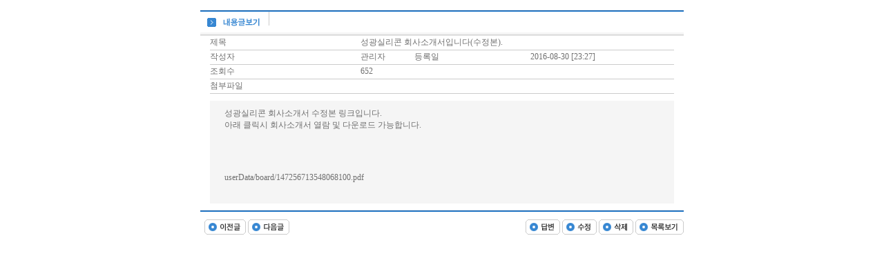

--- FILE ---
content_type: text/html;charset=UTF-8
request_url: http://sksilicone.co.kr/EZIS/EZIS_PROGRAM/programexec.html?pg_no=144730739670345500&type=list&uid=55&programName=board
body_size: 6257
content:
 
  <html>
<head>
<title></title>
<meta http-equiv="Content-Type" content="text/html; charset=utf-8">
<link rel="stylesheet" href="../../EZIS/_template/program/cgi/skin/basic/css.css">
<script language="JavaScript" src="../../EZIS/script/user_default.js"></script>
<script language="JavaScript" src="../../EZIS/script/board.js"></script>
<script language="JavaScript" src=""></script>
</head>
<!-- 배경 -->
<body leftmargin="0" topmargin="0" marginwidth="0" marginheight="0" bgcolor="#ffffff">
<!-- 배경 -->
<table width="700" border="0" cellspacing="0" cellpadding="0" align="center">
<tr> 
	<td align="center">&nbsp;</td>
</tr>
	
<tr> 
	<td> 
<!-- 상단 -->
	<table width="100%" border="0" cellspacing="0" cellpadding="0">
	<tr> 
		<td height="2" background="../../EZIS/_template/program/cgi/skin/basic/img/top_line.gif"></td>
	</tr>
	</table>
<!-- 상단 -->
	</td>
</tr>
<tr>
<form name="uForm" method="post" action="/EZIS/EZIS_PROGRAM/cgi/board_save.html?" ENCTYPE="multipart/form-data">
<input type="hidden" name="cgi_type" value="board">
<input type="hidden" name="page_type" value="view">
<input type="hidden" name="old_category" value="">
<input type="hidden" name="s_key" value="">
<input type="hidden" name="s_word" value="">
<input type="hidden" name="pg_no" value="144730739670345500">
<input type="hidden" name="start" value="">
<input type="hidden" name="uid" value="55">
<input type="hidden" name="gid" value="0">
<input type="hidden" name="s_num">
	<td >
<!-- 메인 -->	
<table width="100%" border="0" align="center" cellpadding="0" cellspacing="0">
      <tr height="25"> 
		<td height="30"><img src="../../EZIS/_template/program/cgi/skin/basic/img/reading_title.gif" width="100" height="29"></td>
	  </tr>
	  <tr>
		<td height="5" background="../../EZIS/_template/program/cgi/skin/basic/img/top_line2.gif"></td>
	  </tr>
	  <tr height=25> 
     <td height="90%" valign="bottom">
	 <!-- ----------------------- 본문내용-------------------------- -->
      <table border="0" cellpadding=0 cellspacing=0 width="96%" align="center">
       <tr> 
        <td width="13%" height="20"> 제목</td>
        <td width="77%" height="20" colspan="3" >성광실리콘 회사소개서입니다(수정본).</td>
       </tr>
       <tr> 
        <td colspan="4"  height='1' bgcolor="#CCCCCC"></td>
       </tr>
       <tr> 
        <td height="20"> 작성자</td>
        <td height="20" >관리자
		
		</td>
		<td width="10%" height="20">등록일</td>
        <td height="20">2016-08-30 [23:27]</td>
       </tr>
       <tr> 
        <td colspan="4"  height='1' bgcolor="#CCCCCC"></td>
       </tr>
       <tr> 
        <td width="13%" height="20">조회수</td>
        <td width="25%" height="20" colspan="3">652</td>        
       </tr>
	   <tr> 
        <td colspan="4"  height='1' bgcolor="#CCCCCC"></td>
       </tr>
		
      
       <tr> 
        <td height="20">첨부파일</td>
        <td height="20"><a href="/EZIS/EZIS_PROGRAM/down_file.html?savePath=uploadfile&saveFile=&orgFile="></a></td>
	   </tr>
       <tr> 
        <td height="1" colspan="4" bgcolor="#CCCCCC"></td>
       </tr>
        <tr> 
          <td align="center" colspan="6"> 
            <table width="100%" border="0" cellspacing="0" cellpadding="0">
              <tr> 
                <td align="center">
				<table width="100%" border="0" cellspacing="0" cellpadding="0">
				<tr bgcolor="#ffffff"> 
					<td height="10" colspan="3"></td>
				</tr>
					
				<tr bgcolor="#f5f5f5"> 
					<td height="10" colspan="3"></td>
				</tr>
				<tr bgcolor="#f5f5f5"> 
					<td width="3%">&nbsp;</td>
					<td width="94%"><p>성광실리콘 회사소개서 수정본 링크입니다.<br />
아래 클릭시 회사소개서 열람 및 다운로드 가능합니다.<a href="/userData/board/147256713548068100.pdf"><br />
<br />
<br />
<br />
<br />
userData/board/147256713548068100.pdf</a></p></td>
					<td width="3%">&nbsp;</td>
				</tr>
				<tr bgcolor="#f5f5f5"> 
					<td width="3%" height="30">&nbsp;</td>
					<td width="94%" height="30">&nbsp;</td>
					<td width="3%" height="30">&nbsp;</td>
				 </tr>
				 </table>
                </td>
              </tr>
              <tr> 
                <td height="10"></td>
              </tr>
            </table>
          </td>
        </tr>        
      </table>
<!-- 메인 -->
	</td>
</form>
</tr>
<tr> 
	<td> 
<!-- 하단 -->
	<table width="100%" border="0" cellspacing="0" cellpadding="0">
	<tr> 
		<td height="2" background="../../EZIS/_template/program/cgi/skin/basic/img/top_line.gif"></td>
	</tr>
	</table>
<!-- 하단 -->
	</td>
</tr>
<tr> 
	<td height="45" align="right">
	<table width="100%" border="0" cellspacing="0" cellpadding="0">
    <tr> 
		<td width="34%"> &nbsp;
  
	    <a href="#" onclick="form_submit(uForm,'view','54');return false;"><img src="../../EZIS/_template/program/cgi/skin/basic/img/prev.gif" border="0" align="absmiddle"></a>
    
        <a href="#" onclick="form_submit(uForm,'view','56');return false;"><img src="../../EZIS/_template/program/cgi/skin/basic/img/next.gif" border="0" align="absmiddle" ></a>
		</td>
	     <td align="right" width="66%">
 <!--  여기가 SMS 전송 버튼 -->
   
        <a href="#" onClick="form_submit(uForm,'reply','');return false;"><img src="../../EZIS/_template/program/cgi/skin/basic/img/reply.gif"  border="0" align="absmiddle"></a>
        <a href="#" onClick="form_submit(uForm,'modify','');return false;"><img src="../../EZIS/_template/program/cgi/skin/basic/img/modify.gif"  border="0" align="absmiddle"></a>
		<a href="#" onClick="delform(uForm);return false;"><img src="../../EZIS/_template/program/cgi/skin/basic/img/delete.gif"  border="0" align="absmiddle"></a> 
	
        <a href="/EZIS/EZIS_PROGRAM/cgi/cgi.html?start=&cgi_type=board&page_type=list&category=&s_key=&s_word=&pg_no=144730739670345500"><img src="../../EZIS/_template/program/cgi/skin/basic/img/list.gif" border="0" align="absmiddle"></a>
		</td>
        </tr>
    </table>	
	</td>
</tr>
<tr> 
	<td align="center" colspan="6">&nbsp;</td>
</tr>
<!-- 버튼 -->
</table>
</body>
</html>

--- FILE ---
content_type: text/css
request_url: http://sksilicone.co.kr/EZIS/_template/program/cgi/skin/basic/css.css
body_size: 1708
content:
a:link {text-decoration:none; color:#6F6F6F}
a:visited {text-decoration:none ; color:#4B4B4B}
a:hover {text-decoration:underling ; color:#6F6F6F}

BODY, INPUT, SELECT, TD, TH, TEXTAREA, P, B, DIV {font-family: 돋움; font-size: 9pt; text-decoration: none; color:#6F6F6F}
           
.black {  font-family: "돋움"; font-size: 12px; line-height: 12pt; color: #555555}
.notice {  font-family: "돋움"; font-size: 12px; line-height: 12pt; color: #FF4480}
.submit {border:solid 0;font-family:tahoma;font-size:7pt;color:#A00C10;font-weight:bold;background-color:white;height:20px;width:55px;}
.Input{border:solid 1;background-color:white;border-width:1px; border-top-color:C6C6C6;border-right-color:C6C6C6; border-bottom-color:#C6C6C6; border-left-color:#C6C6C6; border-style:dotted;}
.input2{border:solid 1;background-color:white;height:16px;border-width:1px; border-top-color:C6C6C6;border-right-color:C6C6C6; border-bottom-color:#C6C6C6; border-left-color:#C6C6C6; border-style:dotted;}
.Input3{font-family:돋움, seoul, arial, helvetica; font-size: 9pt; color: #666666; BACKGROUND-COLOR:#F6F6F6; border:1 solid #EAEAEA}
.black_small { font-family: "돋움", "Verdana"; font-size: 11px; line-height: 10pt; color: #848484}
.select2{ font-family:돋음, seoul, arial, helvetica; font-size:7pt; color: #848484; BACKGROUND-COLOR:#FFFFFF}
.black2 { font-family: "돋움"; font-size: 12px; line-height: 12pt; color: #555555 }

body {

scrollbar-face-color: #f3f3f3;

scrollbar-highlight-color: #f3f3f3;

scrollbar-3dlight-color: #dadada;

scrollbar-darkshadow-color: #dadada;

scrollbar-shadow-color: #f3f3f3;

scrollbar-arrow-color: #999999;

scrollbar-track-color: #ffffff;

}


--- FILE ---
content_type: application/javascript
request_url: http://sksilicone.co.kr/EZIS/script/board.js
body_size: 6076
content:
function subject_size_chk(max) {
	var obj = document.getElementById("subject");	
	var subject_size = LenH(obj.value);
	if(max == 0) max = 1000;
	if(subject_size > max) {
		alert('제목 최대 크기는 '+max+' byte 입니다.');
		obj.value = LeftH(obj.value, max);
	}
}

function content_size_chk(max) {
	var obj = document.getElementById("content");	
	var content_size = LenH(obj.value);
	if(max == 0 || max =="") max = 65000;
	if(content_size > max) {
		alert('내용 최대 크기는 '+max+' byte 입니다.');
		obj.value = LeftH(obj.value, max);
	}
}

function form_submit(form,page_type,uid) {
	form.action = "/EZIS/EZIS_PROGRAM/cgi/cgi.html";
	//form.action = PHP_SELF;
	form.page_type.value = page_type;
	if(page_type == "view") form.uid.value=uid;
	form.target = '_self';
	form.submit();
}

function comm_write(form) {
	if(form.comm_name.value =="") {
		alert('코멘트 작성자를 넣어 주십시요.');
		form.comm_name.focus();
		return;
	}
	if(form.comm_pass.value =="") {
		alert('코멘트 비밀번호를 넣어 주십시요.');
		form.comm_pass.focus();
		return;
	}
	if(form.comment.value.length < 1) {
		alert('코멘트내용은 1자이상 넣어주셔야 합니다.');
		form.comment.focus();
		return;
	}
	if(confirm('코멘트를 저장하시겠습니까?')) {
		form.page_type.value ="comm_write";
		form.submit();
	}
}

function secretform(form,uid) {
	winUrl = "/EZIS/EZIS_PROGRAM/cgi/subCgi.html?start="+form.start.value+"&cgi_type=board&page_type=secret&old_category="+form.old_category.value+"&s_key="+form.s_key.value+"&s_word="+form.s_word.value+"&uid="+uid+"&pg_no="+form.pg_no.value;
	window.open(winUrl,'COMM_DEL', 'width=320,height=180,top=0,left=0,scrollbars=no');
	return false;
}

function comm_delform(form,cuid) {
	winUrl = "/EZIS/EZIS_PROGRAM/cgi/subCgi.html?start="+form.start.value+"&cgi_type=board&page_type=comm_del&old_category="+form.old_category.value+"&s_key="+form.s_key.value+"&s_word="+form.s_word.value+"&uid="+form.uid.value+"&gid="+form.gid.value+"&pg_no="+form.pg_no.value+"&cuid="+cuid;
	window.open(winUrl,'COMM_DEL', 'width=320,height=180,top=0,left=0,scrollbars=no');
	return false;
}

function delform(form,cuid) {
	winUrl = "/EZIS/EZIS_PROGRAM/cgi/subCgi.html?start="+form.start.value+"&cgi_type=board&page_type=delete&old_category="+form.old_category.value+"&s_key="+form.s_key.value+"&s_word="+form.s_word.value+"&uid="+form.uid.value+"&gid="+form.gid.value+"&pg_no="+form.pg_no.value;
	window.open(winUrl,'COMM_DEL', 'width=320,height=180,top=0,left=0,scrollbars=no');
	return false;
}

function adminform(form) {
	winUrl = "/EZIS/EZIS_PROGRAM/cgi/subCgi.html?start="+form.start.value+"&cgi_type=board&page_type=admin&old_category="+form.old_category.value+"&s_key="+form.s_key.value+"&s_word="+form.s_word.value+"&uid="+form.uid.value+"&gid="+form.gid.value+"&pg_no="+form.pg_no.value;
	window.open(winUrl,'ADMIN_LOGIN', 'width=220,height=180,top=0,left=0,scrollbars=no');
	return false;
}

function adminlogout(form) {
	winUrl = "/EZIS/EZIS_PROGRAM/cgi/admin_logout.html";
	window.open(winUrl,'ADMIN_LOGOUT', 'width=10,height=10,top=100,left=200 0,scrollbars=no');
	return false;
}
// 커스터마이징 게시판용  by hwanggun(2010-02-09)
function adminmod(form,page_type,uid){
        var check_count = 0;
        item_id = "uid_chk[]";
        for( i= 0 ; i < form.elements.length ; i++) {
                if(form.elements[i].name == item_id && form.elements[i].checked == true) {
                        uid = form.elements[i].value;
                        check_count++;
                }
        }
        form.action = "/EZIS/EZIS_PROGRAM/cgi/cgi.html";
        form.page_type.value = page_type;
        form.uid.value=uid;
        form.target = '_self';
        form.submit();

}

function admindel(form) {
	var check_count = 0;
	item_id = "uid_chk[]";
	for( i= 0 ; i < form.elements.length ; i++) {
		if(form.elements[i].name == item_id && form.elements[i].checked == true) {			
			check_count++;
		}
	}	
	if(!check_count) {
		alert("삭제하실 글을 선택해 주십시요.");
		return false;	
	}
	else if(confirm("삭제 하시겠습니까?")) {
		form.action = "/EZIS/EZIS_PROGRAM/cgi/board_save.html";
		form.page_type.value = "admindel";
		form.target = '_self';
		form.submit();
	}
	else return true;
}

function category_change(form,value) {
	form.old_category.value = value;
	form.action="/EZIS/EZIS_PROGRAM/cgi/cgi.html";
	form.target = '_self';
	form.submit();
}

function recommendform(form) {
	form.page_type.value ="recommend";
	form.submit();
}

function setPreviewBox(){
	var obj = document.getElementById('preview');	
	obj.style.posLeft = event.x + 30 + document.body.scrollLeft; 
	obj.style.posTop = event.y - 30 + document.body.scrollTop;
} 

function showPreview(title, content){ 
	var obj = document.getElementById('preview');	
	if(content!="")
	{
		var text; 
		text ='<table cellpadding="5" bgcolor="#FFFFFF" style="font-size:9pt; border-width:1; border-color:black; border-style:solid;">'; 
		text += '<tr><td><b>' + title + '<br><br></b>' + content + '</td></tr></table>'; 
		obj.innerHTML=text; 
		obj.style.display='block'; 
	}
}

function hidePreview(){ 
	var obj = document.getElementById('preview');	
	preview.innerHTML=''; 
	preview.style.display='none'; 
}
function open_smsPopup(form) {

	var check_count = 0;
	item_id = "uid_chk[]";
	for( i= 0 ; i < form.elements.length ; i++) {
		if(form.elements[i].name == item_id && form.elements[i].checked == true) {			
			check_count++;
		}
	}	
	/*if(!check_count) {
		alert("문자를 전송하실 글을 선택해 주십시요.");
		return false;	
	}*/

	var url="/EZIS/EZIS_PROGRAM/mobile/send_mobile.html";
//	window.name = 'SMSPOP';
	SMSPOP = window.open(url, 'SMSPOP', 'width=450,height=500,top=0,left=0');	
    SMSPOP.focus;
	uForm.action = "/EZIS/EZIS_PROGRAM/mobile/send_mobile.html";
	uForm.target = 'SMSPOP';
	uForm.submit();
}


--- FILE ---
content_type: application/javascript
request_url: http://sksilicone.co.kr/EZIS/script/user_default.js
body_size: 17225
content:

//////////////////////////////////////
// IE Embed patch
//
// @author iezn@iezn.com
// @homepage http://iezn.com
// @create date 2006.04.19
// @last modify 2006.04.25
// @version 0.41
// 배포시 위내용을 포함해 주시기 바랍니다
//////////////////////////////////////
/**
* embed 패치 적용 컨테이너
* null인경우 document 값을 기본으로 합니다
* id값을 설정한경우 설정범위 내에만 적용이 됩니다
*
* 본문이나 일부 노드에만 적용할경우 해당 노드의 id 값을 입력하실 수 있습니다
* 예)
* var __embed_target_id = "contents";
* 로 처리한경우 body 내에 <태그 id="contents">플래쉬,동영상...</태그>
* 안에 내용에만 패치가 적용됩니다
*/
if(typeof(__embed_target_id)=='undefined'){
	var __embed_target_id = null;
}

/**
* embed 패치를 적용할 태그를 설정합니다
* 기본값은 object,eembed,appelt 태그입니다
* false 값인경우 패치에서 제외됩니다
*/
if(typeof(__embed_tags)=='undefined'){
	var __embed_tags = {object:true,embed:true,applet:false}
}

/**
* 플래쉬파일중 flashvars 를 사용할경우 해당 플래쉬의 오브젝트아이디:true 값으로 object를 등록해 주세요
*/
var __flash_force_objs = {};
/*
if(document.attachEvent){
	document.write('<style type="text/css">');
	document.write('object,embed{display:none;}');
	document.write('</style>');
	document.attachEvent('onreadystatechange',
		function (){

			if(__embed_target_id===null){
				var __target = document;
			}else{
				var __target = document.getElementById(__embed_target_id);
			}
			if (document.readyState == "complete"){
				function _replace(obj){
					var obj_re = document.createElement(obj.outerHTML);
					obj_re.style.display='inline';
					obj.parentNode.replaceChild(obj_re,obj);
				}
				function _inner(obj){
					obj.style.display='inline';
					var html = obj.outerHTML;
					var classid = obj.classid.toLowerCase();
					if(classid=='clsid:d27cdb6e-ae6d-11cf-96b8-444553540000' && typeof(__flash_force_objs[obj.id])=='undefined'){//flash 인경우
						obj.insertAdjacentHTML('beforeBegin',html);
						obj.parentNode.removeChild(obj);
					}else{
						//변경하고자하는 ActiveX classid 를 추가하시기 바랍니다
						if(classid=='clsid:6bf52a52-394a-11d3-b153-00c04f79faa6' || //media 7
						classid=='clsid:22d6f312-b0f6-11d0-94ab-0080c74c7e95' || //6.4
						classid=='clsid:6bf52a52-394a-11d3-b153-00c04f79faa6' ||
						classid=='clsid:d27cdb6e-ae6d-11cf-96b8-444553540000'
						){//media player 10
							embed_pos = html.indexOf('embed');
							if(embed_pos!=-1){//embed 가 존재하는경우
								var embed = '<'+html.substr(embed_pos);
								embed = embed.substr(0,embed.length-9);
								obj.insertAdjacentHTML('beforeBegin',embed);
								obj.parentNode.removeChild(obj);
							}else{
								//object로만 되어 있는경우 동영상 부분만 패치한다
								var embed = document.createElement('embed');
								var total = obj.childNodes.length;
								embed.setAttribute('autostart',0);
								if(obj.width){
									embed.setAttribute('width',obj.width);
								}
								if(obj.height){
									embed.setAttribute('height',obj.height);
								}
								for(var k=0;k<total;k++){
									n = obj.childNodes.item(k).getAttribute("name");
									v = obj.childNodes.item(k).getAttribute("value");
									if(n=='URL' || n=='url' || n=='FileName'){
										n = 'src';
									}
									embed.setAttribute(n,v);
								}
								if(embed.getAttribute('src')){
									embed.style.display = 'inline';
									obj.parentNode.replaceChild(embed,obj);
								}else{
									//파일엑세스 object가 아닌경우는 유지한다
								}
							}
						}
					}
				}

				if(__embed_tags.object===true){
					var objs = __target.getElementsByTagName('object');
					var i = objs.length;
					while(i-->0){
						_inner(objs[i]);
					}
				}
				if(__embed_tags.embed===true){
					var objs = __target.getElementsByTagName('embed');
					var i = objs.length;
					while(i-->0){
						_replace(objs[i])
					}
				}

				if(__embed_tags.applet===true){
					var objs = __target.getElementsByTagName('applet');
					var i = objs.length;
					while(i-->0){
						_replace(objs[i])
					}
				}
			}
		}
	);
}
*/
var navNS = (navigator.appName.indexOf('Netscape') > -1);
var navIE = (navigator.appName.indexOf('Microsoft Internet Explorer') > -1);
var AppVersion = (((navigator.appVersion.split('; '))[1].split(' '))[1]);

//숫자만 입력 받았는지 체크하는 함수.(한글/특수문자/영문 입력이면 false)
function IsValidNum(str){
	var regNum 			=/[0-9]+$/;

	if(!regNum.test(str)){
		return false;
	}
	return true;
}


//숫자와 문자만 입력 받았는지 체크하는 함수.(한글/특수문자 입력이면 false)
function IsValidSting(str){
	var regStringnum			=/[a-zA-Z0-9]/;

	if(!regStringnum.test(str)){
		return false;
	}

	return true;
}

//첫문자는 항상 영문자여야 함.
function IsFirstSting(str){
	var regString			=/[a-zA-Z]$/;
	var fstr = str.charAt(0)
	if(!regString.test(fstr)) {
		return false;
	}
	return true;
}

//이메일 입력값 형식 체크하는 함수.
function IsEmailFormat(strEmail){
	var arrMatch = strEmail.match(/^(\".*\"|[A-Za-z0-9_-]([A-Za-z0-9_-]|[\+\.])*)@(\[\d{1,3}(\.\d{1,3}){3}]|[A-Za-z0-9][A-Za-z0-9_-]*(\.[A-Za-z0-9][A-Za-z0-9_-]*)+)$/);
	if(arrMatch == null) return false;

	var arrIP = arrMatch[2].match(/^\[(\d{1,3})\.(\d{1,3})\.(\d{1,3})\.(\d{1,3})\]$/);
	if(arrIP != null){
		for(var i=1; i<=4; i++){
			if(arrIP[i] > 255) return false;
		}
	}

	return true;
}

//주민번호 형식 검증
function IsJuminFormat(j1, j2){
	var sum_1 = 0;
	var sum_2 = 0;
	var at = 0;
	var j_no = j1 + j2;
	sum_1 = (j_no.charAt(0)*2) + (j_no.charAt(1)*3) + (j_no.charAt(2)*4) + (j_no.charAt(3)*5) +
	 	(j_no.charAt(4)*6) + (j_no.charAt(5)*7) + (j_no.charAt(6)*8) + (j_no.charAt(7)*9) +
		(j_no.charAt(8)*2) + (j_no.charAt(9)*3) + (j_no.charAt(10)*4) + (j_no.charAt(11)*5);
	sum_2 = sum_1 % 11;
	if(sum_2 == 0) at = 10;
	else {
		if(sum_2 == 1) at = 11;
		else at = sum_2;
	}
	att = 11 - at;
	if(j_no.charAt(12) != att){
		return false;
	}

	return true;
}

//외국인등록번호 형식 검증
function IsForeFormat(j1, j2){
	var fgnno  = j1+j2
	var sum=0;
	var odd=0;
	buf = new Array(13);
	for(i=0; i<13; i++) {
		buf[i]=parseInt(fgnno.charAt(i));
	}
	odd = buf[7]*10 + buf[8];
	if(odd%2 != 0) {
		return false;
	}
	if( (buf[11]!=6) && (buf[11]!=7) && (buf[11]!=8) && (buf[11]!=9) ) {
		return false;
	}
	multipliers = [2,3,4,5,6,7,8,9,2,3,4,5];
	for(i=0, sum=0; i<12; i++) {
		sum += (buf[i] *= multipliers[i]);
	}
	sum = 11 - (sum%11);
	if(sum >= 10) {
		sum -= 10;
	}
	sum += 2;
	if(sum >= 10) {
		sum -= 10;
	}
	if(sum != buf[12]) {
		return false
	}

	return true;
}


//표시하는 함수
function showow_visible(item_id){
	var obj =  "";

	if(document.getElementById) obj = document.getElementById(item_id);
	else if(document.all) obj = document.all[item_id];
	else if(document.layers) obj = document.layers[item_id];

	alert(obj);

	obj.style.display =  "";
}

//숨기는 함수
function hide_hidden(item_id){
	var obj =  "";

	if(document.getElementById) obj = document.getElementById(item_id);
	else if(document.all) obj = document.all[item_id];
	else if(document.layers) obj = document.layers[item_id];

	alert(obj);

	obj.style.display =  "none";

}

//색상표
function popupcolorpicker(to, nums){
	window.open("colorpicker.html?where="+to+"&num_rows="+nums, "pickcolor", "scrollbars=yes, width=450, height=300, top=0, left="+(screen.width-462));
}

//스팸방지 기능
function AntiSpam(form,uid){
	window.open("", "AntiSpam", "width=180,height=263,left=1,top=1,resizable=yes");
	form.uid.value = uid;
	form.action = "neverspam/cgidata/php/linux/exe/linuxantispamin.php";
	form.target = "AntiSpam";
	form.submit();
	form.target = "_self";
}

//입력값의 크기를 구하는 함수
function LenH(aquery)
{
	var tmpStr;
	var temp=0;
	var onechar;
	var tcount;
	tcount = 0;

	tmpStr = new String(aquery);
	temp = tmpStr.length;

	for (k=0;k<temp;k++)
	{
		onechar = tmpStr.charAt(k);

		if (escape(onechar).length > 4) {
			tcount += 2;
		}
		else if (onechar!='\r') {
			tcount++;
		}
	}
	return tcount;
}

//한글을 byte단위로 자르는 Func
function LeftH(str, cnt)
{
	var k = 0;
	var i;
	var ss="";

	for(i=1;i<=cnt;i++)
	{
		if(escape(str.charAt(k)).length > 4)
		{
			i = i + 1;
		}

		if(i <= cnt)
			ss = ss + str.charAt(k);
		k = k + 1;
	}
	return ss;
}

//윈도우창의 크기를 조정한다.
function resizeWindow(width,height)
{
	if(width < 0) width = 1000;
	if(height < 0) height = 700;

	if(navNS) {  // NS 일 때
		var x = (document.body.scrollWidth  > width) ? width : document.body.scrollWidth;
		var y = (document.body.scrollHeight > height)  ? height  : document.body.scrollHeight;
		x += self.outerWidth - self.innerWidth;
		y += self.outerHeight - self.innerHeight;
		window.resizeTo(x, y);
	}
	else {  // IE 일 때
		window.resizeBy(-300, -300);
		var x = (document.body.scrollWidth  > width) ? width : document.body.scrollWidth;
		var y = (document.body.scrollHeight > height)  ? height  : document.body.scrollHeight;
		x -= document.body.clientWidth;
		y -= document.body.clientHeight;
		window.resizeBy(x, y);
	}
}

//iframe 리사이즈
function iframe_autoresize(ifr,max_width,max_length)
{
	var obj;
	var iName = (ifr.id) ? ifr.id : ifr.name ;

	if(!max_length) max_length = 10000;
	if(!max_width) max_width = 620;

	if(navIE)
	{
		//obj = eval("document.getElementById('"+iName+"').contentWindow.document");
		obj = ifr.contentWindow.document;
	}
	else
	{
		//obj = eval("document.getElementById('"+iName+"').contentDocument") ;
		obj = ifr.contentDocument ;
	}

	var height = obj.body.scrollHeight;
	//var width  = obj.body.scrollWidth;
	//var height = eval(ifr.name+".document.body.scrollHeight");
	//var width  = eval(ifr.name+".document.body.scrollWidth");
	if((max_length/1) > 0 && height > (max_length/1)) height = (max_length/1);
	//if((max_width/1) > 0 && width > (max_width/1)) width = (max_width/1);

	ifr.style.height = null;
	//ifr.style.width = null;
	//ifr.width = width;
	ifr.height = height;
}

function IframeAutoResize(e)
{
    var obj,objDoc;
    var iName = (this.id) ? this.id : this.name ;
	var s;
	var max_length = 10000;
	var max_width = 620;

	if(navIE)
	{
		obj = e.srcElement;
		objDoc = obj.contentWindow.document;
	}
	else
	{
		obj = e.currentTarget;
		objDoc = obj.contentDocument;
	}

	//obj.style.height = "10px";
	//obj.style.width = "10px";

	//var height = parseInt(objDoc.body.clientHeight) + parseInt(obj.scrollHeight);
	var width  = parseInt(objDoc.body.clientWidth) + parseInt(obj.scrollWidth);

	var height = parseInt(objDoc.body.scrollHeight);

	//var width  = parseInt(objDoc.body.scrollWidth);
	//var height = parseInt(objDoc.body.scrollHeight);
	//alert(obj.tagName + ' ' + obj.id);
	//alert(height + ' ' + width);
	//var height = eval(ifr.name+".document.body.scrollHeight");
	//var width  = eval(ifr.name+".document.body.scrollWidth");

	if((max_length/1) > 0 && height > (max_length/1)) height = (max_length/1);
	//if((max_width/1) > 0 && width > (max_width/1)) width = (max_width/1);

	//obj.style.width = width + "px";

	obj.style.height = null;
	obj.style.height = height + "px";
}



function SetPosition(ev,rel)
{

	var x,y;
	if(navIE)
	{
		x = ev.screenX;
		y = ev.screenY;
	}
	else
	{
		x = ev.pageX;
		y = ev.pageY;
	}

	obj = document.getElementById('WIDTH_SUB');
	obj.style.display =  "";
	x-500;
	rel = rel+x;
	location.href=rel;
}
//window.onload = AddEventToIframe;

window.onload = AddEventToIframe;

//window.onload = preViewSite;

function AddEventToIframe(event)
{

	var iframeObj = document.getElementsByTagName("IFRAME");
	var iframeObjCnt = iframeObj.length;
	var regExp = /^\//;
	var regExpWWW = /www\./;
	var iframeSrc = "";
	var iframeDiv = "";
	var arrIframeSrc = new Array();

	for(var i = 0; i < iframeObjCnt; i++)
	{
		if(!iframeObj[i]) continue;

		if(!regExp.test(iframeObj[i].src))
		{
			if(iframeObj[i].src.indexOf(window.location.hostname) == -1)
			{
				arrIframeSrc = new Array();
				iframeDiv = window.location.hostname;
				if(regExpWWW.test(window.location.hostname))
				{
					iframeDiv = window.location.hostname.replace(/www\./,'');
				}
				arrIframeSrc = iframeObj[i].src.split(iframeDiv);
				if(arrIframeSrc[1])
				{
					iframeObj[i].src = "http://" + window.location.hostname + arrIframeSrc[1];
				}
				// 경로의 도메인 부분을 hostname으로 변경.
			}
		}

		try
		{
			iframe_autoresize(iframeObj[i],620,10000);
			if(navIE)
			{
				iframeObj[i].attachEvent("onload",function(event) { IframeAutoResize(event); });
			}
			else
			{
				iframeObj[i].onload = function(event) { IframeAutoResize(event); };
			}
		}
		catch(e)
		{
			if(iframeObj[i].getAttribute("autoresizing") !="no"){		//by echos(2009-10-22)
				if(navIE)
				{
					iframeObj[i].attachEvent("onload",function(event) { IframeAutoResize(event); });
				}
				else
				{
					iframeObj[i].onload = function(event) { IframeAutoResize(event); };
				}
			}
		}
	}

	//미리보기 시 설정하는 기능(전체 싸이트에 DIV 씌운다)
	objPreDiv = document.getElementById('PREVIEW');

	if(objPreDiv!=null){
		if(objPreDiv.value=="Y")
			preViewSite();
	}


}

function EnlargeImageView(event,viewType)
{
	var objId = "EnlargeImageViewLayer";
	var imageSrc = event.srcElement.src;

	if(viewType == 1)
	{
		var pElm = top.document.createElement("DIV");
		var cElm = top.document.createElement("IMG");

		pElm.style.display = 'block';
		pElm.style.position = 'absolute';
		pElm.style.zIndex = 1;
		pElm.style.left = event.clientX;
		pElm.style.top = event.clientY;
		//pElm.style.left = 0;
		//pElm.style.top = 0;
		pElm.style.bgColor = "#ffffff";
		pElm.id = objId;

		cElm.src = imageSrc;
		pElm.appendChild(cElm);
		top.document.body.appendChild(pElm);
	}
	else
	{
		if(top.document.getElementById(objId))
			top.document.getElementById(objId).parentNode.removeChild(top.document.getElementById(objId));
	}
}

//전체 선택 및 선택 반전
function all_chk(form) {
	for( i= 0 ; i < form.elements.length ; i++) {
		if(form.elements[i].name == "uid_chk[]") {
			if(form.elements[i].checked== false) form.elements[i].checked = true;
			else form.elements[i].checked = false;
		}
	}
}

function SetFalse(obj,msg)
{
	alert(msg);
	obj.select();
	obj.focus();
	return false;
}

function getPosition()
{
    var height = document.body.scrollHeight;
    var Left  = document.body.scrollWidth;
}

// 출처 : 네이버 지식 검색(아이디 : bulls1223)
function GetParameter(arg)
{
	var regExpr = new RegExp("[&?]" + arg + "=(.*?)(&|$)");
	if (arg) r = window.location.search.match(regExpr);

	return r&&r[1]?r[1]:null;
}

function ExecProgram(programUrl,frameName)
{

	var obj = document.createElement("IFRAME");
	var thisArgusCnt = ExecProgram.arguments.length;
	var queryStr = "";

	if(thisArgusCnt > 2) var arguStr = ExecProgram.arguments[2];

	queryStr = BuildQueryStr(arguStr);
	obj.setAttribute("src",programUrl + queryStr);

	obj.style.display = 'none';
	obj.setAttribute("name",frameName);
	document.body.appendChild(obj);
}

function BuildQueryStr(arguStr)
{
	var queryStr = "";
	var rs = /\//g;
	var urlPattern = /^[http:]{1}///gi;

	if(!arguStr) return queryStr;

	var arguArr = new Array();
	if(arguStr.charAt(':'))
	{
		arguArr = arguStr.split(':');

		for(var i = 0; i < arguArr.length; i++)
		{
			if(i == 0) queryStr = '?';
			else queryStr = queryStr + '&';
			queryStr = queryStr + arguArr[i] + '=';
			if(document.getElementById(arguArr[i]))
			{
				if(urlPattern.test(document.getElementById(arguArr[i]).value))
				{
					queryStr = queryStr + encodeURIComponent(document.getElementById(arguArr[i]).value);
				}
				else
				{
					queryStr = queryStr + document.getElementById(arguArr[i]).value;
				}
			}
		}
	}
	else
	{
		var queryStrTmp = queryStr;
		queryStr = '?' + queryStr + '=';
		if(document.getElementById(arguArr[i]))
		{
			if(urlPattern.test(document.getElementById(arguArr[i]).value))
			{
				queryStr = queryStr + encodeURIComponent(document.getElementById(queryStrTmp).value);
			}
			else
			{
				queryStr = queryStr + document.getElementById(queryStrTmp).value;
			}
		}
	}

	return queryStr;
}

function preViewSite()
{
	preDiv = document.getElementById("PREVIEW");
	preDiv.style.width = parseInt(document.body.scrollWidth);
	preDiv.style.height = parseInt(document.body.scrollHeight);
}



